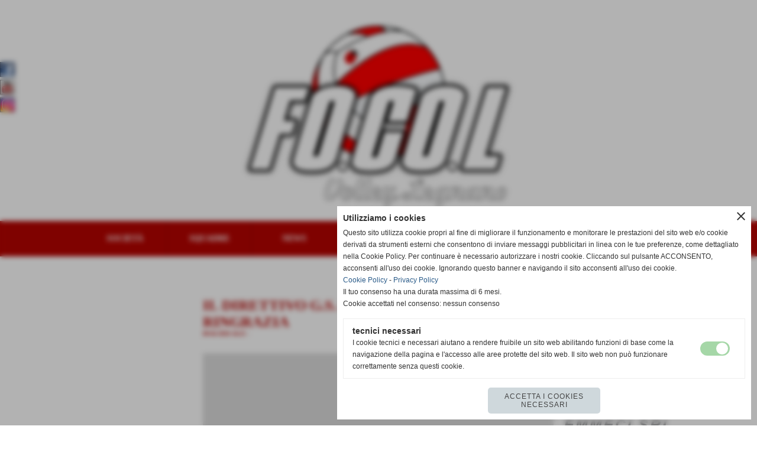

--- FILE ---
content_type: text/html; charset=UTF-8
request_url: https://www.legnanovolley.it/IL-DIRETTIVO-GS-FOCOL-VOLLEY-LEGNANO-RINGRAZIA.htm
body_size: 11396
content:
<!-- T. scheda: 0.001 -->
<!-- T. newsscheda: 0.012 -->
<!DOCTYPE html>
<html lang="it">
<head>
<title>IL DIRETTIVO G.S. FO.CO.L. VOLLEY LEGNANO RINGRAZIA</title>
<meta charset="utf-8">
<meta name="description" content="Il Direttivo G.S. Fo.Co.L. ringrazia di cuore le tantissime persone che con passione, dedizione e professionalit&agrave; si sono impegnate a tenere alto il nome della ">
<meta name="keywords" content="Stagione 2019-20">
<link rel="canonical" href="https://www.legnanovolley.it/IL-DIRETTIVO-GS-FOCOL-VOLLEY-LEGNANO-RINGRAZIA.htm"><meta http-equiv="Content-Security-Policy" content="upgrade-insecure-requests">
<meta property="og:author" content="www.legnanovolley.it">
<meta property="og:publisher" content="www.sitoper.it">
<meta name="generator" content="www.sitoper.it">
<meta name="robots" content="max-snippet:-1,max-image-preview:standard,max-video-preview:30">
<link rel="stylesheet preload" as="style" type="text/css" href="https://www.legnanovolley.it/fonts/material-icons/material-icons.css">
<link rel="stylesheet preload" as="style" type="text/css" href="https://www.server177.h725.net/fonts/open-sans/open-sans.css">
<link rel="stylesheet preload" as="style" type="text/css" href="https://www.server177.h725.net/fonts/pontano-sans/pontano-sans.css">
<link rel="stylesheet preload" as="style" type="text/css" href="https://www.server177.h725.net/fonts/roboto/roboto.css">
	
<link href="https://www.legnanovolley.it/css_personali/cachestile_ridotta1_larga1_ridotta2_1434.css" rel="stylesheet" type="text/css" media="all">
<meta name="viewport" content="width=device-width, initial-scale=1.0">
<meta name="format-detection" content="telephone=no">

		
<style>

			
	/* sfondo singolo */
	@media all and (min-width: 1000px) {
		body {
		    background-color: #ffffff !important;
		}
	}
</style>
<script src="https://www.legnanovolley.it/js/jquery.js"></script>
<script src="https://www.legnanovolley.it/js/datatimepicker/jquery.ui.timepicker.js?v=0.3.2" defer></script>
<link href="https://www.legnanovolley.it/js/datatimepicker/jquery.ui.timepicker.css?v=0.3.2" rel="stylesheet" type="text/css"/>
<script src="https://www.legnanovolley.it/js/jquery.ui.core.js"></script>
<script src="https://www.legnanovolley.it/js/datatimepicker/jquery.ui.datepicker.js" defer></script>
<script src="https://www.legnanovolley.it/js/datatimepicker/jquery.ui.timepicker-it.js" defer></script>
<script src="https://www.legnanovolley.it/js/datatimepicker/jquery.ui.datepicker-it.js" defer></script>
<link rel="stylesheet" href="https://www.legnanovolley.it/js/jquery-ui.css">

<script src="https://www.legnanovolley.it/js/libvarie.js?lu=20012026123022"></script>
<script src="https://www.legnanovolley.it/js/cookie/cookie.php?lu=20012026123022" defer></script>
<script src="https://www.legnanovolley.it/js/defer.php?lu=20012026123022" defer></script>
<script src="https://www.legnanovolley.it/js/menu.php?lu=20012026123022" defer></script>
<script src="https://www.legnanovolley.it/js/carrello.php?lu=20012026123022" defer></script>

<link rel="stylesheet preload" as="style" type="text/css" href="https://www.legnanovolley.it/js/slideshow/slideshow_css.php?lu=20012026123022">
<script src="https://www.legnanovolley.it/js/slideshow/slideshow_js.php?lu=20012026123022" defer></script>

<link rel="stylesheet preload" as="style" type="text/css" href="https://www.legnanovolley.it/js/slideshow2.0/slideshow_css.php?lu=20012026123022">
<script src="https://www.legnanovolley.it/js/slideshow2.0/slideshow_js.php?lu=20012026123022" defer></script>

<link rel="stylesheet preload" as="style" type="text/css" href="https://www.legnanovolley.it/js/calendario/calendario.css?lu=20012026123022">
<script src="https://www.legnanovolley.it/js/calendario/calendario.js?lu=20012026123022" defer></script>

<link rel="stylesheet preload" as="style" type="text/css" href="https://www.legnanovolley.it/js/boxscorrimento/boxscorrimento_css.php">
<script src="https://www.legnanovolley.it/js/boxscorrimento/boxscorrimento_js.php?lu=20012026123022" defer></script>

<link rel="stylesheet preload" as="style" type="text/css" href="https://www.legnanovolley.it/lightbox/lightbox_css.php?lu=20012026123022">
<script src="https://www.legnanovolley.it/lightbox/lightbox.js?lu=20012026123022" defer></script>

<script src="https://www.legnanovolley.it/js/inviaamico/inviaamico.js?lu=20012026123022" defer></script>

<!--Per rendere il sistema dei video di sfondo funzionante anche su explorer NON ELIMINARE LACIARE COSI-->
<!--[if lt IE 9]>
<script>
document.createElement('video');
</script>
<![endif]-->


<!-- NON SONO UN MODELLO -->	<script>
		var $jQCheckCampoAggiuntivo = jQuery.noConflict();
		
		$jQCheckCampoAggiuntivo(document).ready(function (index){
			
			$jQCheckCampoAggiuntivo("form[id^='moduloOrdine']").submit(function(index) {
				
				var selettore=$jQCheckCampoAggiuntivo(this).attr('id');
				var array=selettore.split('moduloOrdine');
				var trovate2=true;
				var patternemail = new RegExp(/^(("[\w-+\s]+")|([\w-+]+(?:\.[\w-+]+)*)|("[\w-+\s]+")([\w-+]+(?:\.[\w-+]+)*))(@((?:[\w-+]+\.)*\w[\w-+]{0,66})\.([a-z]{2,6}(?:\.[a-z]{2})?)$)|(@\[?((25[0-5]\.|2[0-4][\d]\.|1[\d]{2}\.|[\d]{1,2}\.))((25[0-5]|2[0-4][\d]|1[\d]{2}|[\d]{1,2})\.){2}(25[0-5]|2[0-4][\d]|1[\d]{2}|[\d]{1,2})\]?$)/i);
				var patterndate = new RegExp(/(?:0[1-9]|[12][0-9]|3[01])\/(?:0[1-9]|1[0-2])\/(?:19|20\d{2})/);
				
				$jQCheckCampoAggiuntivo("#moduloOrdine"+array[1]+" div[id^='ordinedatoaggiuntivovis_']").each(function (index, value) { 
					
					if(
						(!$jQCheckCampoAggiuntivo(this).find('input').val() || $jQCheckCampoAggiuntivo(this).find('input').val()=='undefined') && 
						(!$jQCheckCampoAggiuntivo(this).find('select').val() || $jQCheckCampoAggiuntivo(this).find('select').val()=='undefined') && 
						(!$jQCheckCampoAggiuntivo(this).find('textarea').val() || $jQCheckCampoAggiuntivo(this).find('textarea').val()=='undefined')
					)
					{
						trovate2=false;
					}
					else
					{
						//controllo i dati inseriti se email o data
						if($jQCheckCampoAggiuntivo(this).find('input').attr("id"))
						{
							var tipocampo = $jQCheckCampoAggiuntivo(this).find('input').attr("id").split('_');
							if(tipocampo[0]=='campoemail') 
							{
								if(!patternemail.test( $jQCheckCampoAggiuntivo(this).find('input').val() ))
								{
									trovate2=false;
								}								
							}
							else if(tipocampo[0]=='campodata')
							{
								if(!patterndate.test( $jQCheckCampoAggiuntivo(this).find('input').val() ))
								{
									trovate2=false;
								}
							}
						}						
					}													
				});
				
				if(!trovate2)
					{
					$jQCheckCampoAggiuntivo("#moduloOrdine"+array[1]+" #avvisocampiaggiuntivicomprasubito"+array[1]).show();
					return false;
					}
				else
					{
					$jQCheckCampoAggiuntivo("#moduloOrdine"+array[1]+" #avvisocampiaggiuntivicomprasubito"+array[1]).hide();
					}
			});
		});
	</script>
	
		
	
<style>

</style>
<!-- foglio stampa -->
<link rel="stylesheet" href="https://www.legnanovolley.it/css/stampa.css" media="print"> 

<!-- T. intestazionecss: 0.007 -->
	
<meta property="og:title" content="IL DIRETTIVO G.S. FO.CO.L. VOLLEY LEGNANO RINGRAZIA" />
<meta property="og:type" content="article" />
<meta property="og:url" content="https://www.legnanovolley.it/IL-DIRETTIVO-GS-FOCOL-VOLLEY-LEGNANO-RINGRAZIA.htm" />
<meta property="og:description" content="Il Direttivo G.S. Fo.Co.L. ringrazia di cuore le tantissime persone che con passione, dedizione e professionalit&agrave; si sono impegnate a tenere alto il nome della " />
<!-- img meta: th.jpg --><!-- 3 -->
<meta property="og:image" content="https://www.legnanovolley.it/foto/grandi/th.jpg" />
<meta name="twitter:image" content="https://www.legnanovolley.it/foto/grandi/th.jpg" />
<meta name="twitter:image:alt" content="" />
<meta property="og:image:type" content="image/jpg" />
<meta property="og:image:width" content="188" />
<meta property="og:image:height" content="137" />

<meta name="twitter:card" content="summary_large_image">
<meta name="twitter:creator" content="@legnanovolley.it" />
<meta name="twitter:site" content="@legnanovolley.it">
<meta name="twitter:title" content="IL DIRETTIVO G.S. FO.CO.L. VOLLEY LEGNANO RINGRAZIA">
<meta name="twitter:description" content="Il Direttivo G.S. Fo.Co.L. ringrazia di cuore le tantissime persone che con passione, dedizione e professionalit&agrave; si sono impegnate a tenere alto il nome della ">
<meta name="twitter:domain" content="www.legnanovolley.it"></head>
<body id="news-scheda-960" class="">
	<a href="#contenuto-main" class="skip-link">Salta al contenuto principale</a>
<!-- inizio oggetti liberi body --><!-- fine oggetti liberi body -->
	<div id="sfondo-sito">
		<div id="data-ora">20 Gennaio 2026</div>
		
	<div id="accessoriofisso01"></div><div id="accessoriofisso02"></div><div id="accessorio-iniziosito"></div>
<aside>
    <div id="social-contenitore"> 
        <ul>
            <li class="social-pulsante"><a href="http://it-it.facebook.com/focolvolley/" title="GS Focol Volley Legnano" target="_blank" rel="nofollow"><img src="/foto/grandi/icona_standard_per_il_collegamento_al_socialnetwork_facebook.png" alt="icona Facebook"></a></li>
            <li class="social-pulsante"><a href="http://www.youtube.com/channel/UCllqGmU7yHR4wgsohV5sSOw/featured" title="YouTube" target="_blank" rel="nofollow"><img src="/foto/grandi/icona_standard_per_il_collegamento_al_socialnetwork_youtube.png" alt="icona YouTube"></a></li>
            <li class="social-pulsante"><a href="http://www.instagram.com/focolvolley/" title="Instagram" target="_blank" rel="nofollow"><img src="/foto/grandi/icona_standard_per_il_collegamento_al_socialnetwork_instagram.png" alt="icona Instagram"></a></li>
        </ul> 
    </div>
</aside>
	<header id="testa" role="banner">
	    <div id="testa-interna"><!-- inizio oggetti liberi testa -->
<!-- fine oggetti liberi testa --><!-- no cache -->
<div class="box-generico ridotto "  id="box150">    
    <div class="boxContenuto">
		<div class="tab01">
		
			<!-- tab01 corpo -->
			<div class="tab01-corpo"><div class="contenitore-tab02">
			<div class="tab02 tab-nudo"><div class="tab02-area-foto"><div class="immagine align-center"><span class="nascosto">[</span><a href="https://www.legnanovolley.it" title="https://www.legnanovolley.it"><img src="/foto/grandi/logofocol2-1-1.png" sizes="(min-width: 480px) 480px, 100vw" srcset="/foto/grandi/logofocol2-1-1.png 480w" alt="" width="480" height="316"></a><span class="nascosto">]</span>
				<input name="w_immagine_box" id="w_immagine_box_spec_150_1" type="hidden" value="480">
				<input name="h_immagine_box" id="h_immagine_box_spec_150_1" type="hidden" value="316">
				</div></div>
				</div></div>	
			</div>
		</div>  
    	</div>
</div><!-- T. box 150: 0.002 --><!-- no cache --><!-- menu: 1 | eredita: no | chi eredita:  | tipo: orizzontale -->
	<div id="ancora-menu-orizzontale1-106"></div>
	<nav class="menu-orizzontale menu-orizzontale-con-blocco" id="menu-orizzontale1-106" style="z-index: 99" data-tipoMenu="orizzontale">
		<div class="menu-orizzontale-riga">
			<ul><li class="menu-orizzontale-tasto">
	<a href="javascript:void(0)" style="pointer-events: none; cursor: default;" title="SOCIET&Agrave;" data-urlPulsante="javascript:void(0)" data-moduloPulsante="">SOCIET&Agrave;</a>
					<div class="menu-orizzontale-tendina">
						<div class="menu-orizzontale-tendina-tasto">
							<a href="https://www.legnanovolley.it/DIRETTIVO.htm" title="DIRETTIVO" data-urlPulsante="DIRETTIVO.htm" data-moduloPulsante="pagine_aggiuntive">Direttivo</a>
						</div>
						<div class="menu-orizzontale-tendina-tasto">
							<a href="https://www.legnanovolley.it/Storia.htm" title="Storia" data-urlPulsante="Storia.htm" data-moduloPulsante="pagine_aggiuntive">Storia</a>
						</div>
						<div class="menu-orizzontale-tendina-tasto">
							<a href="https://www.legnanovolley.it/dove-siamo.htm" title="dove siamo" data-urlPulsante="dove-siamo.htm" data-moduloPulsante="pagine_aggiuntive">Dove siamo</a>
						</div>
					</div>
</li><li class="menu-orizzontale-tasto">
	<a href="javascript:void(0)" style="pointer-events: none; cursor: default;" title="SQUADRE" data-urlPulsante="javascript:void(0)" data-moduloPulsante="">SQUADRE</a>
					<div class="menu-orizzontale-tendina">
						<div class="menu-orizzontale-tendina-tasto">
							<a href="serie-b1.htm" title="Serie B1" data-urlPulsante="squadre_scheda.php?idsquadra=105" data-moduloPulsante="">B1F</a>
						</div>
						<div class="menu-orizzontale-tendina-tasto">
							<a href="https://www.legnanovolley.it/under-18-prima-divisione.htm" title="Under 18/Prima Divisione" data-urlPulsante="under-18-prima-divisione.htm" data-moduloPulsante="">1^ Divisione</a>
						</div>
						<div class="menu-orizzontale-tendina-tasto">
							<a href="https://www.legnanovolley.it/under-16.htm" title="Under 16" data-urlPulsante="under-16.htm" data-moduloPulsante="">U16</a>
						</div>
						<div class="menu-orizzontale-tendina-tasto">
							<a href="https://www.legnanovolley.it/under-14-13.htm" title="Under 14/13" data-urlPulsante="under-14-13.htm" data-moduloPulsante="">U14</a>
						</div>
					</div>
</li><li class="menu-orizzontale-tasto">
	<a href="javascript:void(0)" style="pointer-events: none; cursor: default;" title="NEWS" data-urlPulsante="javascript:void(0)" data-moduloPulsante="">NEWS</a>
					<div class="menu-orizzontale-tendina">
						<div class="menu-orizzontale-tendina-tasto">
							<a href="b1.htm" title="B1" data-urlPulsante="categorie.php?categoria=112" data-moduloPulsante="">B1F</a>
						</div>
						<div class="menu-orizzontale-tendina-tasto">
							<a href="https://www.legnanovolley.it/1-divisione.htm" title="1^ Divisione" data-urlPulsante="1-divisione.htm" data-moduloPulsante="">1^ Divisione</a>
						</div>
						<div class="menu-orizzontale-tendina-tasto">
							<a href="https://www.legnanovolley.it/settore-giovanile.htm" title="Settore Giovanile" data-urlPulsante="settore-giovanile.htm" data-moduloPulsante="">Settore Giovanile</a>
						</div>
					</div>
</li><li class="menu-orizzontale-tasto">
	<a href="javascript:void(0)" style="pointer-events: none; cursor: default;" title="MULTIMEDIA" data-urlPulsante="javascript:void(0)" data-moduloPulsante="">MULTIMEDIA</a>
					<div class="menu-orizzontale-tendina">
						<div class="menu-orizzontale-tendina-tasto">
							<a href="https://www.legnanovolley.it/categorie.php?categoria=24" title="Video" data-urlPulsante="categorie.php?categoria=24" data-moduloPulsante="">Video</a>
						</div>
						<div class="menu-orizzontale-tendina-tasto">
							<a href="https://www.legnanovolley.it/2021-2022.htm" title="2021/2022" data-urlPulsante="2021-2022.htm" data-moduloPulsante="">2021/2022</a>
						</div>
						<div class="menu-orizzontale-tendina-tasto">
							<a href="https://www.legnanovolley.it/Stagione-2019-20-1.htm" title="Stagione 2019-20" data-urlPulsante="Stagione-2019-20-1.htm" data-moduloPulsante="fotogallery">2019/2020</a>
						</div>
					</div>
</li><li class="menu-orizzontale-tasto">
	<a href="javascript:void(0)" style="pointer-events: none; cursor: default;" title="CAMPIONATI" data-urlPulsante="javascript:void(0)" data-moduloPulsante="">CAMPIONATI</a>
					<div class="menu-orizzontale-tendina">
						<div class="menu-orizzontale-tendina-tasto">
							<a href="https://www.federvolley.it/serie-b1-femminile-calendario" title="Serie B1" data-urlPulsante="https://www.federvolley.it/serie-b1-femminile-calendario" data-moduloPulsante="">Serie B1</a>
						</div>
						<div class="menu-orizzontale-tendina-tasto">
							<a href="https://www.sol.milano.federvolley.it/sol/webRisultati/Calendari.aspx?serie=1DF&fase=1&girone=F&squadra=536&stagione=2021" title="Prima Divisione" data-urlPulsante="https://www.sol.milano.federvolley.it/sol/webRisultati/Calendari.aspx?serie=1DF&fase=1&girone=F&squadra=536&stagione=2021" data-moduloPulsante="">Prima Divisione</a>
						</div>
						<div class="menu-orizzontale-tendina-tasto">
							<a href="http://www.sol.milano.federvolley.it/sol/webRisultati/Calendari.aspx?serie=16F&fase=1&girone=K&squadra=332&stagione=2021" title="Under 16" data-urlPulsante="http://www.sol.milano.federvolley.it/sol/webRisultati/Calendari.aspx?serie=16F&fase=1&girone=K&squadra=332&stagione=2021" data-moduloPulsante="">Under 16</a>
						</div>
						<div class="menu-orizzontale-tendina-tasto">
							<a href="http://www.sol.milano.federvolley.it/sol/webRisultati/Calendari.aspx?serie=14F&fase=1&girone=G&squadra=416&stagione=2021" title="Under 14" data-urlPulsante="http://www.sol.milano.federvolley.it/sol/webRisultati/Calendari.aspx?serie=14F&fase=1&girone=G&squadra=416&stagione=2021" data-moduloPulsante="">Under 14</a>
						</div>
						<div class="menu-orizzontale-tendina-tasto">
							<a href="http://www.sol.milano.federvolley.it/sol/webRisultati/Calendari.aspx?serie=18F&fase=1&girone=A1&squadra=148&stagione=2021" title="Under 12" data-urlPulsante="http://www.sol.milano.federvolley.it/sol/webRisultati/Calendari.aspx?serie=18F&fase=1&girone=A1&squadra=148&stagione=2021" data-moduloPulsante="">Under 12</a>
						</div>
						<div class="menu-orizzontale-tendina-tasto">
							<a href="https://www.legnanovolley.it/Mini-Volley.htm" title="Minivolley" data-urlPulsante="Mini-Volley.htm" data-moduloPulsante="squadre">Minivolley</a>
						</div>
					</div>
</li><li class="menu-orizzontale-tasto">
	<a href="https://www.legnanovolley.it/Contatti.htm" title="Contatti" data-urlPulsante="Contatti.htm" data-moduloPulsante="pagine_aggiuntive">CONTATTI</a>
</li><li class="menu-orizzontale-tasto">
	<a href="https://www.legnanovolley.it/parlano-di-noi.htm" title="PARLANO DI NOI" data-urlPulsante="parlano-di-noi.htm" data-moduloPulsante="">RASSEGNA STAMPA</a>
</li>
				</ul>
			</div>
		</nav><!-- T. menu 106 parziale1: 0.000 | parziale2: 0.004 --><!-- T. menu 106: 0.004 -->		
	    <!-- CHIUSURA DI testa-interna -->
		</div>
	<!-- CHIUSURA DI testa -->
	</header>
	
	<div id="accessorio-iniziocontenuti"></div>		<div id="corpo-contenitore">
			<div id="corpo-contenuto-paginainterna">
				
				<div id="menu"></div>				<div id="contenuti" class="news-scheda scheda">
				
				<main class="pag00" id="contenuto-main" role="main">
										<div class="pag00-testa">
								<div class="sottotitolo"><span class="nascosto">percorso: </span><a href="https://www.legnanovolley.it/" title="torna a Home">Home</a> &gt; <a href="News.htm" title="torna a News">News</a></div>					</div> 
											<div class="pag00-corpo">
																
								<!-- pag01 - contenuti -->
								<article class="pag01">
									
								<header class="pag01-testa"><div class="titolo"><h1><strong>IL DIRETTIVO G.S. FO.CO.L. VOLLEY LEGNANO RINGRAZIA</strong></h1></div><div class="sottotitolo"><span class="sottotitolo-data">09-04-2020 16:22</span><span class="sottotitolo-categorie"> - </span></div>
								</header>									<div class="pag01-corpo">
											<div class="immagine grande scheda-immagine-sopra"><div class="galleria-foto">		
<div class="slideshow" id="slideshow_scheda960" style="height: 400px;" data-dimfotoslide="">
	<span class="material-icons slideshow_sposta_indietro notranslate">keyboard_arrow_left</span>
	<span class="material-icons slideshow_sposta_avanti notranslate">keyboard_arrow_right</span>	
	<input id="slideshow_scheda960_animazione" type="hidden" value="slidex" />
	<input id="slideshow_scheda960_tempotransizione" type="hidden" value="1500" />
	<input id="slideshow_scheda960_tempofoto" type="hidden" value="5000" />
	<input id="slideshow_scheda960_tempofotomobile" type="hidden" value="5000" />
	<input id="slideshow_scheda960_altezza" type="hidden" value="400" />
	<input id="slideshow_scheda960_numfoto" type="hidden" value="1" />

	<div class="slideshow_spostamento" style="">	
			<div class="slideshow_slide" id="slideshow_scheda960_slide0" style="width:100%; height: 400px; visibility: visible;"><div class="slideshow_slide_immagine" id="slideshow_scheda960_immagine0" style=""><img src="https://www.legnanovolley.it/foto/grandi/th.jpg" /style="position: absolute; left: 50%; top: 50%; transform: translateY(-50%) translateX(-50%) !important;" alt=""></div></div>
		<input id="slideshow_scheda960_numslide" type="hidden" value="1" />
		<input id="slideshow_scheda960_fotoattuale" type="hidden" value="0" />
	</div>
</div></div></div><div class="testo">Il Direttivo G.S. Fo.Co.L. ringrazia di cuore le tantissime persone che con passione, dedizione e professionalit&agrave; si sono impegnate a tenere alto il nome della societ&agrave;, regalandoci emozioni bellissime in questa stagione, bruscamente interrotta per la pandemia da COVID-19 (coronavirus).<BR><div><BR><div><strong>DIRIGENTI</strong>: Lorenzo, Milly, Fausto, Cristina, Alessandro T., Iolanda, Zina, Monia, Lordi, Nicola C., Antonello, Nicola A., Alice, Cristina, Alessandro, Giusy.<BR></div><BR><div><strong>ALLENATORI</strong>: Luigi, Alessandro, Claudia, Stefania, Matt, Stefano, Linda, Alice.<BR></div><BR><div><strong>ATLETE</strong>: Minivolley, Under 12, Under 13, Under 16, Prima Divisione, Serie C.</div><BR><div><strong>SEGNAPUNTI</strong>: Marco C., Andrea, Michela, Stefano, Marco L., Gaudenzio, Alessandro B., Matteo S., Alberto, Cristiano.<BR></div><BR><div><strong>ADDETTO STAMPA</strong>: Orazio B.<BR></div><BR><div><strong>FISIOTERAPISTA</strong>: Chiara P.<BR></div><BR><div><strong>SPONSOR</strong>:<BR></div><div>-BATTILANA ECOSERVIZI S.r.l.<BR></div><div>-MA.RO. DI SMANIA ROBERTO & BROGLIATO MAURIZIO S.n.c.<BR></div><div>-ROVEDA ASSICURAZIONI<BR></div><div>-ROVEDA LAB<BR></div><div>-RISTORANTE AL BORGO ANTICO<BR></div><div>-2G FISIOTERAPIA LEGNANO<BR></div><div>-B.C.C.<BR></div><div>-RIPARO IPHONE DI MATTIA CERIOTTI<BR></div><div>-DECATHLON<BR></div><BR><div><strong>COLLABORATORI ESTERNI</strong>:<BR></div><div>-PAOLA PORETTI<BR></div><div>-ALBERTO E GIOVANNI DI SPORT LEGNANO<BR></div><div>-PIERFRANCO CAPRIOLI<BR></div><div>-MASSIMO MAJONI<BR></div><div>-STUDIO LEGALE AV. MASSIMO SCHIEPPATI<BR></div><div>-MISTRAL S.r.l.<BR></div><BR><div><strong>SOCIET&Agrave; PALLAVOLO</strong>:<BR></div><div>-FUTURA VOLLEY GIOVANI<BR></div><div>-ASD SAN MASSIMILIANO KOLBE<BR></div><div>-VOMIEN LEGNANO<BR></div><div>-INSUBRIA VOLLEY GALLARATE<BR></div><div>-GSO VILLA CORTESE VOLLEY<BR></div><div>-ASD MY VOLLEY CISLIANO<BR></div><BR><div>Ancora grazie ed arrivederci alla prossima stagione!!!</div><BR><div><strong>G.S. Fo.Co.L.<BR></strong></div><div><strong>VOLLEY LEGNANO<BR></strong></div><BR><BR></div></div><div class="link-accessori">
	<span class="nascosto">[</span><span title="invia a un amico" class="pul_invia_amico" data-modulo="news" data-specifica="960"><img src="/img/share-email.png" alt="icona per inviare a un amico"></span><span class="nascosto">]</span> <span class="nascosto">[</span><a href="news_scheda_stampa.php?idnews=960" title="stampa" rel="nofollow"><img src="/img/share-stampante.png" alt="icona per stampare"></a><span class="nascosto">]</span> 
<span class="nascosto">[</span><span title="condividi su Facebook" onclick="shareFacebook('https://www.legnanovolley.it/IL-DIRETTIVO-GS-FOCOL-VOLLEY-LEGNANO-RINGRAZIA.htm','IL+DIRETTIVO+G.S.+FO.CO.L.+VOLLEY+LEGNANO+RINGRAZIA');" style="cursor: pointer;"><img src="/img/share-facebook.png" alt="icona di Facebook"></span><span class="nascosto">]</span> 
<span class="nascosto">[</span><span title="condividi su Twitter" onclick="shareTwitter('https://www.legnanovolley.it/IL-DIRETTIVO-GS-FOCOL-VOLLEY-LEGNANO-RINGRAZIA.htm','IL+DIRETTIVO+G.S.+FO.CO.L.+VOLLEY+LEGNANO+RINGRAZIA');" style="cursor: pointer;"><img src="/img/share-x.png" alt="icona di Twitter"></span><span class="nascosto">]</span> 	
<span class="nascosto">[</span><span title="condividi su WhatsApp" onclick="shareWhatsapp('https://www.legnanovolley.it/IL-DIRETTIVO-GS-FOCOL-VOLLEY-LEGNANO-RINGRAZIA.htm','IL+DIRETTIVO+G.S.+FO.CO.L.+VOLLEY+LEGNANO+RINGRAZIA');" style="cursor: pointer;"><img src="/img/share-whatsapp.png" alt="icona di WhatsApp"></span><span class="nascosto">]</span> </div>									</div> 	
																	</article>
								<!-- FINE pag01 - contenuti -->								
								<div class="box-paginazione">
												<div class="float-left" style="width: 33%"><a href="Donazione-volontaria-del-5A1000-alla-Societa-Sportiva-GS-FOCOL-VOLLEY-LEGNANO.htm" title="scheda precedente: Donazione volontaria del 5&times;1000 alla Societ&agrave; Sportiva G.S. FO.CO.L. VOLLEY LEGNANO">&lt;&lt; precedente</a></div>
										  <div class="float-left visibilita-solo-pc align-center" style="width: 33%">&nbsp;
										  </div>
										  <div class="float-right align-right" style="width: 33%"><a href="LA-FIPAV-CHIUDE-UFFICIALMENTE-LA-STAGIONE-CONCLUSA-LaATTIVITAa-SPORTIVA-2019-2020.htm" title="scheda successiva: LA FIPAV CHIUDE UFFICIALMENTE LA STAGIONE: CONCLUSA L&rsquo;ATTIVITA&rsquo; SPORTIVA 2019/2020">successivo >></a></div><div class="clear-left clear-right"></div></div>					</div>					
				    				</main>	
		    <!-- FINE ZONA DEI CONTENUTI -->
		    </div>
		    <div id="colonna-home"><!-- no cache -->
<div class="box-sponsor ridotto "  id="box4">    
    <div class="boxContenuto">
		<div class="tab01">
			<!-- tab01 testa -->
			<header class="tab01-testa">
				<div class="titolo">
					Sponsor
				</div>
			</header>
		
			<!-- tab01 corpo -->
			<div class="tab01-corpo"><div class="contenitore-tab02">
			<div class="tab02 tab-nudo"><div class="tab02-area-foto"><div class="immagine align-center"><span class="nascosto">[</span><a href="https://it-it.facebook.com/tampografia.serigrafia/" title="Ma.Ro."><img src="/foto/grandi/1_imglogourl_20200721_021606.jpeg" sizes="(min-width: 297px) 297px, 100vw" srcset="/foto/grandi/1_imglogourl_20200721_021606.jpeg 297w" alt="" width="297" height="116"></a><span class="nascosto">]</span>
				<input name="w_immagine_box" id="w_immagine_box_spec_4_53" type="hidden" value="297">
				<input name="h_immagine_box" id="h_immagine_box_spec_4_53" type="hidden" value="116">
				</div></div>
				</div></div><div class="contenitore-tab02">
			<div class="tab02 tab-nudo"><div class="tab02-area-foto"><div class="immagine align-center"><span class="nascosto">[</span><a href="guerriero-franco-cablaggio-quadri-elettrici.htm" title="Guerriero Franco - Cablaggio Quadri Elettrici"><img src="/foto/grandi/dellogoguerrierofrancotrpdf.jpg" sizes="(min-width: 1000px) 1000px, 100vw" srcset="/foto/piccole/dellogoguerrierofrancotrpdf.jpg 140w, /foto/grandi/dellogoguerrierofrancotrpdf.jpg 1000w" alt="" width="1000" height="707"></a><span class="nascosto">]</span>
				<input name="w_immagine_box" id="w_immagine_box_spec_4_70" type="hidden" value="1000">
				<input name="h_immagine_box" id="h_immagine_box_spec_4_70" type="hidden" value="707">
				</div></div>
				</div></div><div class="contenitore-tab02">
			<div class="tab02 tab-nudo"><div class="tab02-area-foto"><div class="immagine align-center"><span class="nascosto">[</span><a href="emmeci.htm" title="EMMECI"><img src="/foto/grandi/emmecicopia.jpg" sizes="(min-width: 600px) 600px, 100vw" srcset="/foto/piccole/emmecicopia.jpg 140w, /foto/grandi/emmecicopia.jpg 600w" alt="" width="600" height="120"></a><span class="nascosto">]</span>
				<input name="w_immagine_box" id="w_immagine_box_spec_4_62" type="hidden" value="600">
				<input name="h_immagine_box" id="h_immagine_box_spec_4_62" type="hidden" value="120">
				</div></div>
				</div></div><div class="contenitore-tab02">
			<div class="tab02 tab-nudo"><div class="tab02-area-foto"><div class="immagine align-center"><span class="nascosto">[</span><a href="loby-s.htm" title="Loby's"><img src="/foto/grandi/logolobys1.jpg" sizes="(min-width: 1000px) 1000px, 100vw" srcset="/foto/piccole/logolobys1.jpg 140w, /foto/grandi/logolobys1.jpg 1000w" alt="" width="1000" height="920"></a><span class="nascosto">]</span>
				<input name="w_immagine_box" id="w_immagine_box_spec_4_59" type="hidden" value="1000">
				<input name="h_immagine_box" id="h_immagine_box_spec_4_59" type="hidden" value="920">
				</div></div>
				</div></div><div class="contenitore-tab02">
			<div class="tab02 tab-nudo"><div class="tab02-area-foto"><div class="immagine align-center"><span class="nascosto">[</span><a href="http://www.riparo-iphone.it" title="Riparo iPhone di Mattia Ceriotti"><img src="/foto/grandi/url-image-logo6.png" sizes="(min-width: 1000px) 1000px, 100vw" srcset="/foto/piccole/url-image-logo6.png 140w, /foto/grandi/url-image-logo6.png 1000w" alt="Riparo iPhone" width="1000" height="354"></a><span class="nascosto">]</span>
				<input name="w_immagine_box" id="w_immagine_box_spec_4_54" type="hidden" value="1000">
				<input name="h_immagine_box" id="h_immagine_box_spec_4_54" type="hidden" value="354">
				</div></div>
				</div></div><div class="contenitore-tab02">
			<div class="tab02 tab-nudo"><div class="tab02-area-foto"><div class="immagine align-center"><span class="nascosto">[</span><a href="rovedalab.htm" title="Sandro Berra - Fideuram"><img src="/foto/grandi/bdv_s_berra_1.png" sizes="(min-width: 533px) 533px, 100vw" srcset="/foto/piccole/bdv_s_berra_1.png 140w, /foto/grandi/bdv_s_berra_1.png 533w" alt="" width="533" height="281"></a><span class="nascosto">]</span>
				<input name="w_immagine_box" id="w_immagine_box_spec_4_55" type="hidden" value="533">
				<input name="h_immagine_box" id="h_immagine_box_spec_4_55" type="hidden" value="281">
				</div></div>
				</div></div><div class="contenitore-tab02">
			<div class="tab02 tab-nudo"><div class="tab02-area-foto"><div class="immagine align-center"><span class="nascosto">[</span><a href="https://www.lanticoteatro.it/" title="Ristorante Pizzeria L'Antico Teatro aperto in una nuova finestra" target="_blank"><img src="/foto/grandi/ristorantepizzerialanticoteatro.jpg" sizes="(min-width: 375px) 375px, 100vw" srcset="/foto/piccole/ristorantepizzerialanticoteatro.jpg 140w, /foto/grandi/ristorantepizzerialanticoteatro.jpg 375w" alt="" width="375" height="374"></a><span class="nascosto">]</span>
				<input name="w_immagine_box" id="w_immagine_box_spec_4_67" type="hidden" value="375">
				<input name="h_immagine_box" id="h_immagine_box_spec_4_67" type="hidden" value="374">
				</div></div>
				</div></div><div class="contenitore-tab02">
			<div class="tab02 tab-nudo"><div class="tab02-area-foto"><div class="immagine align-center"><span class="nascosto">[</span><a href="https://www.pa-pa-pa.it/" title="Pa.Pa.Pa"><img src="/foto/grandi/logo_pdf.jpg" sizes="(min-width: 1000px) 1000px, 100vw" srcset="/foto/piccole/logo_pdf.jpg 140w, /foto/grandi/logo_pdf.jpg 1000w" alt="" width="1000" height="562"></a><span class="nascosto">]</span>
				<input name="w_immagine_box" id="w_immagine_box_spec_4_68" type="hidden" value="1000">
				<input name="h_immagine_box" id="h_immagine_box_spec_4_68" type="hidden" value="562">
				</div></div>
				</div></div><div class="contenitore-tab02">
			<div class="tab02 tab-nudo"><div class="tab02-area-foto"><div class="immagine align-center"><span class="nascosto">[</span><a href="https://www.nupiindustrieitaliane.com/" title="Nupi Industrie Italiane"><img src="/foto/grandi/nupiindustrieitalianelogo.jpeg" sizes="(min-width: 1000px) 1000px, 100vw" srcset="/foto/piccole/nupiindustrieitalianelogo.jpeg 140w, /foto/grandi/nupiindustrieitalianelogo.jpeg 1000w" alt="" width="1000" height="992"></a><span class="nascosto">]</span>
				<input name="w_immagine_box" id="w_immagine_box_spec_4_64" type="hidden" value="1000">
				<input name="h_immagine_box" id="h_immagine_box_spec_4_64" type="hidden" value="992">
				</div></div>
				</div></div><div class="contenitore-tab02">
			<div class="tab02 tab-nudo"><div class="tab02-area-foto"><div class="immagine align-center"><span class="nascosto">[</span><a href="https://www.facebook.com/cartamodellimagazine/?locale=it_IT" title="Cartamodelli Magazine aperto in una nuova finestra" target="_blank"><img src="/foto/grandi/cartamodellilogo.jpg" sizes="(min-width: 674px) 674px, 100vw" srcset="/foto/piccole/cartamodellilogo.jpg 140w, /foto/grandi/cartamodellilogo.jpg 674w" alt="" width="674" height="189"></a><span class="nascosto">]</span>
				<input name="w_immagine_box" id="w_immagine_box_spec_4_69" type="hidden" value="674">
				<input name="h_immagine_box" id="h_immagine_box_spec_4_69" type="hidden" value="189">
				</div></div>
				</div></div><div class="contenitore-tab02">
			<div class="tab02 tab-nudo"><div class="tab02-area-foto"><div class="immagine align-center"><span class="nascosto">[</span><a href="caprioli-odontoiatria-legna.htm" title="Caprioli Odontoiatria Legnano"><img src="/foto/grandi/senzanome.jpeg" sizes="(min-width: 1000px) 1000px, 100vw" srcset="/foto/piccole/senzanome.jpeg 140w, /foto/grandi/senzanome.jpeg 1000w" alt="" width="1000" height="1000"></a><span class="nascosto">]</span>
				<input name="w_immagine_box" id="w_immagine_box_spec_4_63" type="hidden" value="1000">
				<input name="h_immagine_box" id="h_immagine_box_spec_4_63" type="hidden" value="1000">
				</div></div>
				</div></div>	
			</div>
			
		<!-- tab01 piede -->
		<footer class="tab01-piede">
			<div class="continua">
				<span class="nascosto">[</span>
					<a href="Sponsor-1.htm" title="elenco completo">elenco completo</a>					
				<span class="nascosto">]</span>
			</div>
		</footer>
		</div>  
    	</div>
</div><!-- T. box 4: 0.014 --></div>    
			<div class="cancellatore-corpo"></div>
		</div>
	</div>
	<hr>
	<div id="accessorio-finecontenuti"></div>
<!-- T. schedatemplate: 0.041 -->
<footer id="piede-contenitore" role="contentinfo">
	<!-- inizio oggetti liberi piede -->
<!-- fine oggetti liberi piede -->	
	<div id="piede-contenuto">		
		<!-- no cache -->
<div class="box-dati-azienda largo "  id="box40">    
    <div class="boxContenuto">
		<div class="tab01 tab-nudo">
				<div class="tab02 tab-nudo">
					<div class="tab02-corpo">
						
			<div class="descrizione">
				<div style="text-align: center;"><div style="font-family: Georgia, Times, serif;"><div style="font-size: 12px;">G.S. Fo.Co.L. Volley <BR>Via Mons. Gilardelli, 10 20025 - Legnano (Milano)<BR>P.Iva: 13475740158 <BR><a href="mailto:info@legnanovolley.it" title="info@legnanovolley.it">info@legnanovolley.it</a></div></div></div>
			</div>
					</div>
				</div>
		</div>  
    	</div>
</div><!-- T. box 40: 0.001 -->		
	</div>
</footer>
		<!-- T. piede: 0.002 -->

<div id="firma" role="region" aria-label="Crediti del sito">
	<a href="https://www.sitoper.it" title="Creazione siti web">Realizzazione siti web www.sitoper.it</a>
</div>

<!-- modulo modifica paragrafo -->
<div class="windowsSfondo windows_InviaAmico_sfondo windows_NonVisibile_sfondo"></div>
<div class="windows windows_InviaAmico windows_NonVisibile">
					
	<div class="windowsTitolo">
		<div class="float-left">invia a un amico</div>
		<div class="float-right align-right"><img src="/img/chiudi.png" id="FinestraChiudiInviaAmico" alt="icona per chiudere"></div>
		<div class="clear-both"></div>
	</div>
	
	<div class="windowsContenuto">   
		
		<div id="esito_invia_amico"></div> 
		
		<div class="inviaAmico_num_invii errore">Attenzione!<BR>Non puoi effettuare più di 10 invii al giorno.</div>
		
		<div class="inviaAmico_form">
			
			<form name="ModuloInviaAmico" id="ModuloInviaAmico" action="js/inviaamico/inviaamico.php" method="post">
				<div class="float-left" style="width: 49%; margin-right: 1%;">
					<div><label for="nome_mittente"><strong>nome del mittente</strong></label></div>
					<div><input name="nome_mittente" type="text" id="nome_mittente" value="" style="width: 95%;" autocomplete="name"></div>
				</div>
				<div class="float-left" style="width: 49%; margin-left: 1%;">
					<div><label for="email_mittente"><strong>indirizzo E-mail del mittente</strong></label></div>
					<div><input name="email_mittente" type="email" id="email_mittente" value="" style="width: 95%;" autocomplete="email"></div>
				</div>
				<div class="clear-left"></div>
				
	
				<div class="float-left" style="width: 49%; margin-right: 1%;">
					<div><label for="nome_destinatario"><strong>nome del destinatario</strong></label></div>
					<div><input name="nome_destinatario" type="text" id="nome_destinatario" value="" style="width: 95%;" autocomplete="name"></div>
				</div>
				<div class="float-left" style="width: 49%; margin-left: 1%;">
					<div><label for="email_destinatario"><strong>indirizzo E-mail del destinatario</strong></label></div>
					<div><input name="email_destinatario" type="email" id="email_destinatario" value="" style="width: 95%;" autocomplete="email"></div>
				</div>
				<div class="clear-left"></div>
				
				<div><label for="messaggio"><strong>messaggio</strong></label></div>
				<div><textarea name="messaggio" id="messaggio" style="width: 100%;" rows="4" autocomplete="off"></textarea></div>
<div id="accettazione-20" class="area-accettazioni">
<div>
	<span class="bold">Informativa Privacy</span>
</div>
<div class="area-accettazioni-riquadro" id="accettazione-scroll-20" style="height: 70px !important;">
	<a name="#nota-accettazione20" title="nota accettazione Informativa Privacy"></a>
	<div class="testo">
		
            <div class="paragrafoPagina" id="paragrafoPagina68">
            
                <div class="paragrafoPaginaContenuto">   
				    <div class="pag02">											
    					<div class="pag02-corpo-sx"> 
    						<div class="pag02-corpo-dx"> 
    							<div class="pag02-corpo-cx">
    								INFORMATIVA AI SENSI DELL&acute;ART. 13 D. LGS. 196/2003<br><br>Ai sensi dell&acute;art. 13 D. Lgs. 196/2003 ("Codice in materia di protezione dei dati personali") ed in relazione ai dati personali di cui le societ&agrave;  G.S.FO.CO.L. VOLLEY Legnano  e LEGNANO VOLLEY entreranno in possesso, La informiamo di quanto segue:<br><br>1.	FINALITA&acute; DEL TRATTAMENTO DEI DATI<br>Il trattamento dei dati &egrave; finalizzato unicamente alla corretta esecuzione dell&acute;attivit&agrave; sportiva.<br><br>2.	MODALITA&acute; DEL TRATTAMENTO DEI DATI<br>Le operazioni potranno essere svolte con modalit&agrave; manuali o con l&acute;ausilio di strumenti elettronici, utilizzando sia supporti cartacei che informatici con impiego di idonee misure di sicurezza atte a garantire la riservatezza dei dati. <br><br>3.	RIFIUTO AL CONFERIMENTO DEI DATI<br>Il mancato conferimento di dati personali comuni e sensibili potr&agrave; determinare l&acute;impossibilit&agrave; dello svolgimento dell&acute;attivit&agrave; sportiva presso le nostre strutture.<br><br>4.	COMUNICAZIONE DEI DATI<br>I dati personali possono venire a conoscenza degli incaricati del trattamento e possono essere comunicati per le finalit&agrave; di cui al punto 1 alla Compagnia Assicuratrice tramite  gli Enti cui le societ&agrave; si affilieranno per lo svolgimento delle attivit&agrave; istituzionali<br>I dati comuni potranno inoltre essere diffusi tramite comunicati affissi presso la sede delle societ&agrave;, presso le palestre e tramite il sito web www.legnanovolley.it.<br>Inoltre &egrave; prevista la possibilit&agrave; di utilizzare, tramite i canali sopra indicati,  anche immagini dell&acute;interessato riprese durante le attivit&agrave; di gioco o di allenamento e, comunque, in contesti che non pregiudichino la dignit&agrave; personale ed il decoro.<br>Il trattamento riguarder&agrave; anche dati personali SENSIBILI.<br>In particolare i dati inerenti la salute degli atleti dovranno essere trattati da centri medici specializzati nel valutare l&acute;idoneit&agrave; alla pratica sportiva specifica ed il loro conferimento riveste carattere di obbligatoriet&agrave; per consentire alle Societ&agrave; G.S.FO.CO.L. VOLLEY Legnano  e LEGNANO VOLLEY di adempiere agli obblighi di legge.<br>Il trattamento su tali dati sensibili ha le seguenti finalit&agrave;: adempimenti di legge connessi alla pratica sportiva agonistica ed in particolare alla verifica della idoneit&agrave; alla pratica sportiva.<br><br>5.	DIFFUSIONE DEI DATI SENSIBILI<br>I dati in questione non saranno oggetto di diffusione a sensi dell&acute;art. 26 c. 5 D. Lgs. 196/2003.<br><br>6.	TITOLARE DEL TRATTAMENTO<br>Titolari del trattamento sono le Societ&agrave; G.S.FO.CO.L. VOLLEY Legnano  e LEGNANO VOLLEY con sede in Legnano (Mi) - Via Mons. Gilardelli, 10.<br>Responsabili del trattamento sono i Presidenti delle societ&agrave;.<br><br>7.	DIRITTO DI ACCESSO AI DATI <br>In ogni momento Ella potr&agrave; esercitare i suoi diritti nei confronti dei titolari del trattamento, ai sensi dell&acute;art. 7 del D. Lgs. 196/2003.<br><br><br><br><br>**************<br><br><br><br>Io sottoscritto/a _________________________________________ dichiaro di aver preso visione dell&acute;informativa sul trattamento dei dati personali ai sensi dell&acute;art. 13 D. Lgs. 196/2003, debitamente consegnatami dalla Societ&agrave;  e di autorizzare, con la sottoscrizione della presente, il trattamento dei dati personali necessari allo svolgimento delle operazioni indicate nell&acute;informativa stessa.<br><br>     Data  ______________                               			Firma dell&acute;atleta maggiorenne o del genitore  <br><br>						                                      _________________________<br><br>
</div> 
    						</div> 
    					</div>
    				
                    </div>	      
                </div>	
			</div>
</div>
</div>
<span class="nascosto">
<a href="#torna-accettazione20" title="torna indietro">torna indietro</a></span>
<a name="#torna-accettazione20" title="Informativa Privacy"></a>
<span class="nascosto">
	<a href="#nota-accettazione20" title="leggi Informativa Privacy">leggi Informativa Privacy</a>
</span><input class="accettazione-input" name="accettazione20" id="accettazione20" type="checkbox" value="si"><div class="accettazione-label"><label for="accettazione20"><span class="bold">Ho letto l'informativa sulla privacy ed accetto il trattamento dei dati personali</span></label>&nbsp;<span class="nascosto">obbligatorio</span>
	</div>
</div>
<input name="paginaPhpAccettazione" id="paginaPhpAccettazione" type="hidden" value="">
<input name="idspecificaAccettazione" id="idspecificaAccettazione" type="hidden" value="">
<input name="AccettazioneSoloPrivacy" id="AccettazioneSoloPrivacy" type="hidden" value="1">
		<div id="formcaptchaContenitore_inviaamico">
		<div class="formcaptcha">
			<div class="bold">
				<label for="fcptinviaamico">codice di protezione</label>
			</div>
			<div class="contenitoreCaptcha">
				<img src="https://www.legnanovolley.it/captcha.php?par_fcpt=inviaamico&tmp=1768916288" alt="generic image" style="">
				<span class="refreshCaptcha" id="refreshCaptcha_inviaamico">refresh</span>
			</div>
			<BR>
 			<input type="text" name="fcptinviaamico" id="fcptinviaamico" value="" placeholder="inserisci il codice" style="width: 200px; margin-top: 10px;">
 			<input type="hidden" name="par_fcpt" value="inviaamico">
		</div></div> 
	
					<div class="submit">	
						<div id="load_ModuloInviaAmico">	
							<div class="pulsante">	    
								<input type="submit" name="submit" id="submitModuloInviaAmico" value="Invia" />
							</div>				
						</div>
						<input name="request_uri" type="hidden" value="/IL-DIRETTIVO-GS-FOCOL-VOLLEY-LEGNANO-RINGRAZIA.htm">
						<input name="azione" id="azione" type="hidden" value="invia">
						<input name="modulo" id="modulo" type="hidden" value="">
						<input name="specifica" id="specifica" type="hidden" value="">
					</div>
						
				</form>
			</div>
												 
		</div>                    
			
	</div><div id="windows_confirm_delete">
    <div id="windows_confirm_delete_label"></div>    
    <div id="windows_confirm_delete_button"></div>
</div>
<button type="button" id="tornasu" class="tornasu" aria-label="Torna all'inizio">
  <img src="/img/torna-su.png" alt="" aria-hidden="true" role="presentation">
</button>
	<aside id="risoluzioneschermo" style="display: none;">
	<span id="risoluzionedimensione"> × </span><span id="detectmobile">no</span><span id="stilemobileattivo">mobilesi</span> - DetectMobile: no (stile mobile: mobilesi && session windowwidth: )</aside>
<aside id="linguabrowsersitoweb" style="display: none;">
	<div id="linguabrowser"></div>
	<div id="linguasitoweb"></div>
</aside>
	<!--
-->
<div id="area-cookie2021-promemoria" title="Apri impostazioni cookies" role="button" tabindex="0" aria-haspopup="dialog" aria-controls="area-cookie2021" aria-label="Apri impostazioni cookies"><span class="material-icons notranslate" aria-hidden="true">cookie</span></div>
<div id="area-cookie2021-sfondo" style="display: none;" aria-hidden="true"></div>
<div id="area-cookie2021" style="display: none;" role="dialog" aria-modal="true" aria-labelledby="cookie2021-title" aria-describedby="cookie2021-desc">
	<span id="area-cookie2021-chiudi" class="material-icons notranslate" title="Chiudi il banner e accetta i cookies necessari" role="button" tabindex="0" aria-label="Chiudi il banner e accetta i cookies necessari">close</span>
	<div class="area-cookie2021-contenuto">	
		<div class="area-cookie2021-contenuto-titolo" id="cookie2021-title">Utilizziamo i cookies</div>		
		<div class="area-cookie2021-contenuto-info" id="cookie2021-desc">
			<div>Questo sito utilizza cookie propri al fine di migliorare il funzionamento e monitorare le prestazioni del sito web e/o cookie derivati da strumenti esterni che consentono di inviare messaggi pubblicitari in linea con le tue preferenze, come dettagliato nella Cookie Policy. Per continuare è necessario autorizzare i nostri cookie. Cliccando sul pulsante ACCONSENTO, acconsenti all&apos;uso dei cookie. Ignorando questo banner e navigando il sito acconsenti all&apos;uso dei cookie.</div>
			<div><a href="Informativa-sui-cookies.htm" title="Cookie Policy" rel="nofollow">Cookie Policy</a> - <a href="Informativa-Privacy.htm" title="Privacy Policy" rel="nofollow">Privacy Policy</a></div>
			<div id="statoconsensocookiebanner">Il tuo consenso ha una durata massima di 6 mesi.<BR>Cookie accettati nel consenso: nessun consenso<BR></div>
		</div>		
		<div class="area-cookie2021-contenuto-dettagli">
			<div class="area-cookie2021-contenuto-dettagli-cookie" style="display: block;">					
				<div class="area-cookie2021-contenuto-dettagli-cookie-blocco">
					<div class="area-cookie2021-contenuto-dettagli-cookie-blocco-info">
						<div class="area-cookie2021-contenuto-dettagli-cookie-blocco-nome" id="nome_necessary">
							tecnici necessari
						</div>
						<div class="area-cookie2021-contenuto-dettagli-cookie-blocco-descrizione" id="desc_necessary">
							I cookie tecnici e necessari aiutano a rendere fruibile un sito web abilitando funzioni di base come la navigazione della pagina e l'accesso alle aree protette del sito web. Il sito web non può funzionare correttamente senza questi cookie.
						</div>
					</div>
					<div class="area-cookie2021-contenuto-dettagli-cookie-blocco-consenso" aria-disabled="true" role="presentation" aria-hidden="true">
						<input type="checkbox" id="label_consensocookienecessary" aria-describedby="nome_necessary desc_necessary" aria-label="tecnici necessari (non modificabile)" disabled checked>
						<label for="label_consensocookienecessary" class="interruttore sbiadito" title="tecnici necessari">
							<span class="nascosto">tecnici necessari (non modificabile)</span>
							<span class="interruttoreslider round disabilitato" aria-hidden="true"></span>
						</label>						
					</div>
				</div>	
			</div>		
		</div>		
		<div class="area-cookie2021-contenuto-pulsanti">
			<div id="area-cookie2021-necessari" class="bottone bottone-p bottone-cookie2021" title="Accetta i cookies necessari" role="button" tabindex="0" aria-label="Accetta i cookies necessari">Accetta i cookies necessari</div>
		</div>
	</div>	
</div></div>
<div id="accessorio-finepiede"></div>
<!-- 51t0p3r-51am0-1-p1u-b3ll1 | /IL-DIRETTIVO-GS-FOCOL-VOLLEY-LEGNANO-RINGRAZIA.htm | /scheda.php?par=IL-DIRETTIVO-GS-FOCOL-VOLLEY-LEGNANO-RINGRAZIA | news_scheda.php?idnews=960 | 81.4.100.40 | OK-TESTONE | 0.067 | PHP 7.2.24 -->
	<input type="hidden" id="requestUriDoveSono" name="requestUriDoveSono" value="IL-DIRETTIVO-GS-FOCOL-VOLLEY-LEGNANO-RINGRAZIA.htm">
	<input type="hidden" id="phpSelfDoveSono" name="phpSelfDoveSono" value="scheda.php">
	<input type="hidden" id="phpSelfDoveSono2" name="phpSelfDoveSono2" value="news_scheda.php">
	<input type="hidden" id="queryStringDoveSono" name="queryStringDoveSono" value="par=IL-DIRETTIVO-GS-FOCOL-VOLLEY-LEGNANO-RINGRAZIA">
	<input type="hidden" id="queryStringDoveSono2" name="queryStringDoveSono2" value="idnews=960">
	<input type="hidden" id="moduloDoveSono" name="moduloDoveSono" value="news">
	<input type="hidden" id="array_menu_dedicato_dipendedasezione" name="array_menu_dedicato_dipendedasezione" value=""></body>
</html>
<!--FINEA-->
<!--FINEB-->